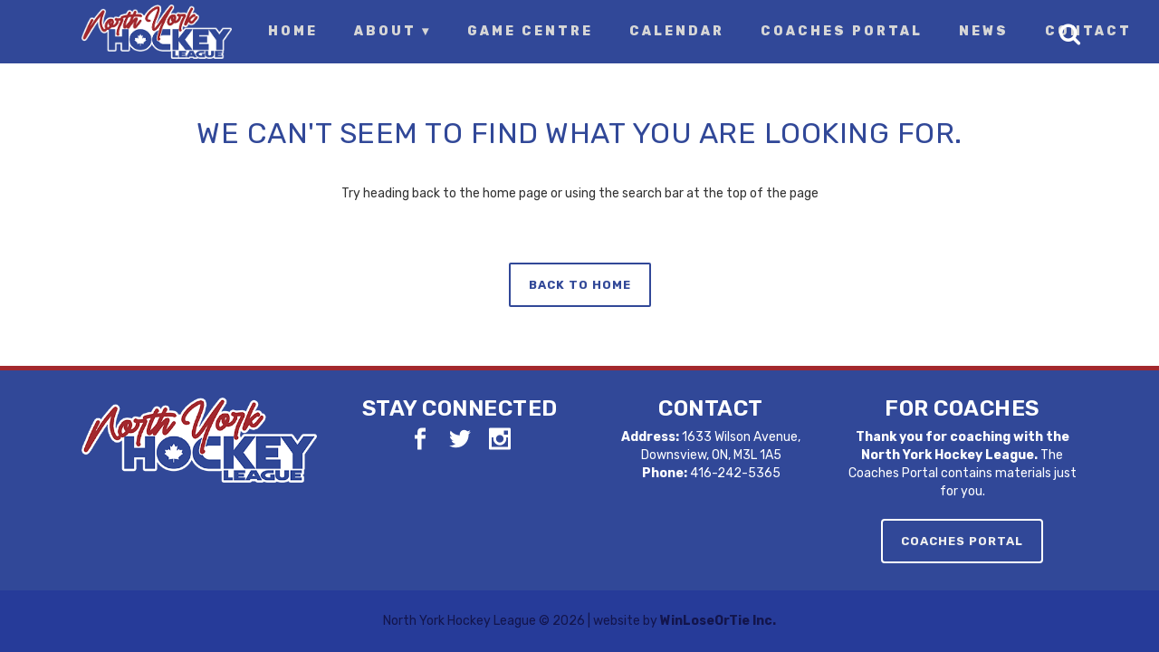

--- FILE ---
content_type: text/html; charset=UTF-8
request_url: https://nyhl.on.ca/key-dates/month/2022-12/
body_size: 17943
content:
<!DOCTYPE html>
<html lang="en-US">
<head>
	<meta charset="UTF-8" />
	
				<meta name="viewport" content="width=device-width,initial-scale=1,user-scalable=no">
		
                            <meta name="description" content="The North York Hockey League is the largest select minor hockey program in the GTA. Bringing community based hockey to the GTA since 1953. ">
            
                            <meta name="keywords" content="North York Hockey League, North York, GTHL, Toronto, Toronto hockey, GTA hockey, minor hockey, youth hockey, select hockey, hockey, house league, NYHL">
                        <link rel="shortcut icon" type="image/x-icon" href="https://nyhl.on.ca/wp-content/uploads/2018/10/NYHLLogo-RB-SQ.png">
            <link rel="apple-touch-icon" href="https://nyhl.on.ca/wp-content/uploads/2018/10/NYHLLogo-RB-SQ.png"/>
        
	<link rel="profile" href="http://gmpg.org/xfn/11" />
	<link rel="pingback" href="https://nyhl.on.ca/xmlrpc.php" />

	<title>Events for December 2022 &#8211; North York Hockey League</title>
<link rel='stylesheet' id='tribe-events-views-v2-bootstrap-datepicker-styles-css' href='https://nyhl.on.ca/wp-content/plugins/the-events-calendar/vendor/bootstrap-datepicker/css/bootstrap-datepicker.standalone.min.css?ver=6.15.14' type='text/css' media='all' />
<link rel='stylesheet' id='tec-variables-skeleton-css' href='https://nyhl.on.ca/wp-content/plugins/the-events-calendar/common/build/css/variables-skeleton.css?ver=6.10.1' type='text/css' media='all' />
<link rel='stylesheet' id='tribe-common-skeleton-style-css' href='https://nyhl.on.ca/wp-content/plugins/the-events-calendar/common/build/css/common-skeleton.css?ver=6.10.1' type='text/css' media='all' />
<link rel='stylesheet' id='tribe-tooltipster-css-css' href='https://nyhl.on.ca/wp-content/plugins/the-events-calendar/common/vendor/tooltipster/tooltipster.bundle.min.css?ver=6.10.1' type='text/css' media='all' />
<link rel='stylesheet' id='tribe-events-views-v2-skeleton-css' href='https://nyhl.on.ca/wp-content/plugins/the-events-calendar/build/css/views-skeleton.css?ver=6.15.14' type='text/css' media='all' />
<link rel='stylesheet' id='tec-variables-full-css' href='https://nyhl.on.ca/wp-content/plugins/the-events-calendar/common/build/css/variables-full.css?ver=6.10.1' type='text/css' media='all' />
<link rel='stylesheet' id='tribe-common-full-style-css' href='https://nyhl.on.ca/wp-content/plugins/the-events-calendar/common/build/css/common-full.css?ver=6.10.1' type='text/css' media='all' />
<link rel='stylesheet' id='tribe-events-views-v2-full-css' href='https://nyhl.on.ca/wp-content/plugins/the-events-calendar/build/css/views-full.css?ver=6.15.14' type='text/css' media='all' />
<link rel='stylesheet' id='tribe-events-views-v2-print-css' href='https://nyhl.on.ca/wp-content/plugins/the-events-calendar/build/css/views-print.css?ver=6.15.14' type='text/css' media='print' />
<meta name='robots' content='max-image-preview:large' />
	<style>img:is([sizes="auto" i], [sizes^="auto," i]) { contain-intrinsic-size: 3000px 1500px }</style>
	<link rel='dns-prefetch' href='//fonts.googleapis.com' />
<link rel="alternate" type="application/rss+xml" title="North York Hockey League &raquo; Feed" href="https://nyhl.on.ca/feed/" />
<link rel="alternate" type="application/rss+xml" title="North York Hockey League &raquo; Comments Feed" href="https://nyhl.on.ca/comments/feed/" />
<link rel="alternate" type="text/calendar" title="North York Hockey League &raquo; iCal Feed" href="https://nyhl.on.ca/key-dates/?ical=1" />
		<!-- This site uses the Google Analytics by MonsterInsights plugin v9.11.1 - Using Analytics tracking - https://www.monsterinsights.com/ -->
							<script src="//www.googletagmanager.com/gtag/js?id=G-286VMEKH2M"  data-cfasync="false" data-wpfc-render="false" type="text/javascript" async></script>
			<script data-cfasync="false" data-wpfc-render="false" type="text/javascript">
				var mi_version = '9.11.1';
				var mi_track_user = true;
				var mi_no_track_reason = '';
								var MonsterInsightsDefaultLocations = {"page_location":"https:\/\/nyhl.on.ca\/key-dates\/month\/2022-12\/"};
								if ( typeof MonsterInsightsPrivacyGuardFilter === 'function' ) {
					var MonsterInsightsLocations = (typeof MonsterInsightsExcludeQuery === 'object') ? MonsterInsightsPrivacyGuardFilter( MonsterInsightsExcludeQuery ) : MonsterInsightsPrivacyGuardFilter( MonsterInsightsDefaultLocations );
				} else {
					var MonsterInsightsLocations = (typeof MonsterInsightsExcludeQuery === 'object') ? MonsterInsightsExcludeQuery : MonsterInsightsDefaultLocations;
				}

								var disableStrs = [
										'ga-disable-G-286VMEKH2M',
									];

				/* Function to detect opted out users */
				function __gtagTrackerIsOptedOut() {
					for (var index = 0; index < disableStrs.length; index++) {
						if (document.cookie.indexOf(disableStrs[index] + '=true') > -1) {
							return true;
						}
					}

					return false;
				}

				/* Disable tracking if the opt-out cookie exists. */
				if (__gtagTrackerIsOptedOut()) {
					for (var index = 0; index < disableStrs.length; index++) {
						window[disableStrs[index]] = true;
					}
				}

				/* Opt-out function */
				function __gtagTrackerOptout() {
					for (var index = 0; index < disableStrs.length; index++) {
						document.cookie = disableStrs[index] + '=true; expires=Thu, 31 Dec 2099 23:59:59 UTC; path=/';
						window[disableStrs[index]] = true;
					}
				}

				if ('undefined' === typeof gaOptout) {
					function gaOptout() {
						__gtagTrackerOptout();
					}
				}
								window.dataLayer = window.dataLayer || [];

				window.MonsterInsightsDualTracker = {
					helpers: {},
					trackers: {},
				};
				if (mi_track_user) {
					function __gtagDataLayer() {
						dataLayer.push(arguments);
					}

					function __gtagTracker(type, name, parameters) {
						if (!parameters) {
							parameters = {};
						}

						if (parameters.send_to) {
							__gtagDataLayer.apply(null, arguments);
							return;
						}

						if (type === 'event') {
														parameters.send_to = monsterinsights_frontend.v4_id;
							var hookName = name;
							if (typeof parameters['event_category'] !== 'undefined') {
								hookName = parameters['event_category'] + ':' + name;
							}

							if (typeof MonsterInsightsDualTracker.trackers[hookName] !== 'undefined') {
								MonsterInsightsDualTracker.trackers[hookName](parameters);
							} else {
								__gtagDataLayer('event', name, parameters);
							}
							
						} else {
							__gtagDataLayer.apply(null, arguments);
						}
					}

					__gtagTracker('js', new Date());
					__gtagTracker('set', {
						'developer_id.dZGIzZG': true,
											});
					if ( MonsterInsightsLocations.page_location ) {
						__gtagTracker('set', MonsterInsightsLocations);
					}
										__gtagTracker('config', 'G-286VMEKH2M', {"forceSSL":"true","link_attribution":"true","page_path":'\/404.html?page=' + document.location.pathname + document.location.search + '&from=' + document.referrer} );
										window.gtag = __gtagTracker;										(function () {
						/* https://developers.google.com/analytics/devguides/collection/analyticsjs/ */
						/* ga and __gaTracker compatibility shim. */
						var noopfn = function () {
							return null;
						};
						var newtracker = function () {
							return new Tracker();
						};
						var Tracker = function () {
							return null;
						};
						var p = Tracker.prototype;
						p.get = noopfn;
						p.set = noopfn;
						p.send = function () {
							var args = Array.prototype.slice.call(arguments);
							args.unshift('send');
							__gaTracker.apply(null, args);
						};
						var __gaTracker = function () {
							var len = arguments.length;
							if (len === 0) {
								return;
							}
							var f = arguments[len - 1];
							if (typeof f !== 'object' || f === null || typeof f.hitCallback !== 'function') {
								if ('send' === arguments[0]) {
									var hitConverted, hitObject = false, action;
									if ('event' === arguments[1]) {
										if ('undefined' !== typeof arguments[3]) {
											hitObject = {
												'eventAction': arguments[3],
												'eventCategory': arguments[2],
												'eventLabel': arguments[4],
												'value': arguments[5] ? arguments[5] : 1,
											}
										}
									}
									if ('pageview' === arguments[1]) {
										if ('undefined' !== typeof arguments[2]) {
											hitObject = {
												'eventAction': 'page_view',
												'page_path': arguments[2],
											}
										}
									}
									if (typeof arguments[2] === 'object') {
										hitObject = arguments[2];
									}
									if (typeof arguments[5] === 'object') {
										Object.assign(hitObject, arguments[5]);
									}
									if ('undefined' !== typeof arguments[1].hitType) {
										hitObject = arguments[1];
										if ('pageview' === hitObject.hitType) {
											hitObject.eventAction = 'page_view';
										}
									}
									if (hitObject) {
										action = 'timing' === arguments[1].hitType ? 'timing_complete' : hitObject.eventAction;
										hitConverted = mapArgs(hitObject);
										__gtagTracker('event', action, hitConverted);
									}
								}
								return;
							}

							function mapArgs(args) {
								var arg, hit = {};
								var gaMap = {
									'eventCategory': 'event_category',
									'eventAction': 'event_action',
									'eventLabel': 'event_label',
									'eventValue': 'event_value',
									'nonInteraction': 'non_interaction',
									'timingCategory': 'event_category',
									'timingVar': 'name',
									'timingValue': 'value',
									'timingLabel': 'event_label',
									'page': 'page_path',
									'location': 'page_location',
									'title': 'page_title',
									'referrer' : 'page_referrer',
								};
								for (arg in args) {
																		if (!(!args.hasOwnProperty(arg) || !gaMap.hasOwnProperty(arg))) {
										hit[gaMap[arg]] = args[arg];
									} else {
										hit[arg] = args[arg];
									}
								}
								return hit;
							}

							try {
								f.hitCallback();
							} catch (ex) {
							}
						};
						__gaTracker.create = newtracker;
						__gaTracker.getByName = newtracker;
						__gaTracker.getAll = function () {
							return [];
						};
						__gaTracker.remove = noopfn;
						__gaTracker.loaded = true;
						window['__gaTracker'] = __gaTracker;
					})();
									} else {
										console.log("");
					(function () {
						function __gtagTracker() {
							return null;
						}

						window['__gtagTracker'] = __gtagTracker;
						window['gtag'] = __gtagTracker;
					})();
									}
			</script>
							<!-- / Google Analytics by MonsterInsights -->
		<script type="text/javascript">
/* <![CDATA[ */
window._wpemojiSettings = {"baseUrl":"https:\/\/s.w.org\/images\/core\/emoji\/16.0.1\/72x72\/","ext":".png","svgUrl":"https:\/\/s.w.org\/images\/core\/emoji\/16.0.1\/svg\/","svgExt":".svg","source":{"concatemoji":"https:\/\/nyhl.on.ca\/wp-includes\/js\/wp-emoji-release.min.js?ver=c8243c24f362718146f3fe4bcc281a4b"}};
/*! This file is auto-generated */
!function(s,n){var o,i,e;function c(e){try{var t={supportTests:e,timestamp:(new Date).valueOf()};sessionStorage.setItem(o,JSON.stringify(t))}catch(e){}}function p(e,t,n){e.clearRect(0,0,e.canvas.width,e.canvas.height),e.fillText(t,0,0);var t=new Uint32Array(e.getImageData(0,0,e.canvas.width,e.canvas.height).data),a=(e.clearRect(0,0,e.canvas.width,e.canvas.height),e.fillText(n,0,0),new Uint32Array(e.getImageData(0,0,e.canvas.width,e.canvas.height).data));return t.every(function(e,t){return e===a[t]})}function u(e,t){e.clearRect(0,0,e.canvas.width,e.canvas.height),e.fillText(t,0,0);for(var n=e.getImageData(16,16,1,1),a=0;a<n.data.length;a++)if(0!==n.data[a])return!1;return!0}function f(e,t,n,a){switch(t){case"flag":return n(e,"\ud83c\udff3\ufe0f\u200d\u26a7\ufe0f","\ud83c\udff3\ufe0f\u200b\u26a7\ufe0f")?!1:!n(e,"\ud83c\udde8\ud83c\uddf6","\ud83c\udde8\u200b\ud83c\uddf6")&&!n(e,"\ud83c\udff4\udb40\udc67\udb40\udc62\udb40\udc65\udb40\udc6e\udb40\udc67\udb40\udc7f","\ud83c\udff4\u200b\udb40\udc67\u200b\udb40\udc62\u200b\udb40\udc65\u200b\udb40\udc6e\u200b\udb40\udc67\u200b\udb40\udc7f");case"emoji":return!a(e,"\ud83e\udedf")}return!1}function g(e,t,n,a){var r="undefined"!=typeof WorkerGlobalScope&&self instanceof WorkerGlobalScope?new OffscreenCanvas(300,150):s.createElement("canvas"),o=r.getContext("2d",{willReadFrequently:!0}),i=(o.textBaseline="top",o.font="600 32px Arial",{});return e.forEach(function(e){i[e]=t(o,e,n,a)}),i}function t(e){var t=s.createElement("script");t.src=e,t.defer=!0,s.head.appendChild(t)}"undefined"!=typeof Promise&&(o="wpEmojiSettingsSupports",i=["flag","emoji"],n.supports={everything:!0,everythingExceptFlag:!0},e=new Promise(function(e){s.addEventListener("DOMContentLoaded",e,{once:!0})}),new Promise(function(t){var n=function(){try{var e=JSON.parse(sessionStorage.getItem(o));if("object"==typeof e&&"number"==typeof e.timestamp&&(new Date).valueOf()<e.timestamp+604800&&"object"==typeof e.supportTests)return e.supportTests}catch(e){}return null}();if(!n){if("undefined"!=typeof Worker&&"undefined"!=typeof OffscreenCanvas&&"undefined"!=typeof URL&&URL.createObjectURL&&"undefined"!=typeof Blob)try{var e="postMessage("+g.toString()+"("+[JSON.stringify(i),f.toString(),p.toString(),u.toString()].join(",")+"));",a=new Blob([e],{type:"text/javascript"}),r=new Worker(URL.createObjectURL(a),{name:"wpTestEmojiSupports"});return void(r.onmessage=function(e){c(n=e.data),r.terminate(),t(n)})}catch(e){}c(n=g(i,f,p,u))}t(n)}).then(function(e){for(var t in e)n.supports[t]=e[t],n.supports.everything=n.supports.everything&&n.supports[t],"flag"!==t&&(n.supports.everythingExceptFlag=n.supports.everythingExceptFlag&&n.supports[t]);n.supports.everythingExceptFlag=n.supports.everythingExceptFlag&&!n.supports.flag,n.DOMReady=!1,n.readyCallback=function(){n.DOMReady=!0}}).then(function(){return e}).then(function(){var e;n.supports.everything||(n.readyCallback(),(e=n.source||{}).concatemoji?t(e.concatemoji):e.wpemoji&&e.twemoji&&(t(e.twemoji),t(e.wpemoji)))}))}((window,document),window._wpemojiSettings);
/* ]]> */
</script>
<style id='wp-emoji-styles-inline-css' type='text/css'>

	img.wp-smiley, img.emoji {
		display: inline !important;
		border: none !important;
		box-shadow: none !important;
		height: 1em !important;
		width: 1em !important;
		margin: 0 0.07em !important;
		vertical-align: -0.1em !important;
		background: none !important;
		padding: 0 !important;
	}
</style>
<link rel='stylesheet' id='wp-block-library-css' href='https://nyhl.on.ca/wp-includes/css/dist/block-library/style.min.css?ver=c8243c24f362718146f3fe4bcc281a4b' type='text/css' media='all' />
<style id='classic-theme-styles-inline-css' type='text/css'>
/*! This file is auto-generated */
.wp-block-button__link{color:#fff;background-color:#32373c;border-radius:9999px;box-shadow:none;text-decoration:none;padding:calc(.667em + 2px) calc(1.333em + 2px);font-size:1.125em}.wp-block-file__button{background:#32373c;color:#fff;text-decoration:none}
</style>
<style id='global-styles-inline-css' type='text/css'>
:root{--wp--preset--aspect-ratio--square: 1;--wp--preset--aspect-ratio--4-3: 4/3;--wp--preset--aspect-ratio--3-4: 3/4;--wp--preset--aspect-ratio--3-2: 3/2;--wp--preset--aspect-ratio--2-3: 2/3;--wp--preset--aspect-ratio--16-9: 16/9;--wp--preset--aspect-ratio--9-16: 9/16;--wp--preset--color--black: #000000;--wp--preset--color--cyan-bluish-gray: #abb8c3;--wp--preset--color--white: #ffffff;--wp--preset--color--pale-pink: #f78da7;--wp--preset--color--vivid-red: #cf2e2e;--wp--preset--color--luminous-vivid-orange: #ff6900;--wp--preset--color--luminous-vivid-amber: #fcb900;--wp--preset--color--light-green-cyan: #7bdcb5;--wp--preset--color--vivid-green-cyan: #00d084;--wp--preset--color--pale-cyan-blue: #8ed1fc;--wp--preset--color--vivid-cyan-blue: #0693e3;--wp--preset--color--vivid-purple: #9b51e0;--wp--preset--gradient--vivid-cyan-blue-to-vivid-purple: linear-gradient(135deg,rgba(6,147,227,1) 0%,rgb(155,81,224) 100%);--wp--preset--gradient--light-green-cyan-to-vivid-green-cyan: linear-gradient(135deg,rgb(122,220,180) 0%,rgb(0,208,130) 100%);--wp--preset--gradient--luminous-vivid-amber-to-luminous-vivid-orange: linear-gradient(135deg,rgba(252,185,0,1) 0%,rgba(255,105,0,1) 100%);--wp--preset--gradient--luminous-vivid-orange-to-vivid-red: linear-gradient(135deg,rgba(255,105,0,1) 0%,rgb(207,46,46) 100%);--wp--preset--gradient--very-light-gray-to-cyan-bluish-gray: linear-gradient(135deg,rgb(238,238,238) 0%,rgb(169,184,195) 100%);--wp--preset--gradient--cool-to-warm-spectrum: linear-gradient(135deg,rgb(74,234,220) 0%,rgb(151,120,209) 20%,rgb(207,42,186) 40%,rgb(238,44,130) 60%,rgb(251,105,98) 80%,rgb(254,248,76) 100%);--wp--preset--gradient--blush-light-purple: linear-gradient(135deg,rgb(255,206,236) 0%,rgb(152,150,240) 100%);--wp--preset--gradient--blush-bordeaux: linear-gradient(135deg,rgb(254,205,165) 0%,rgb(254,45,45) 50%,rgb(107,0,62) 100%);--wp--preset--gradient--luminous-dusk: linear-gradient(135deg,rgb(255,203,112) 0%,rgb(199,81,192) 50%,rgb(65,88,208) 100%);--wp--preset--gradient--pale-ocean: linear-gradient(135deg,rgb(255,245,203) 0%,rgb(182,227,212) 50%,rgb(51,167,181) 100%);--wp--preset--gradient--electric-grass: linear-gradient(135deg,rgb(202,248,128) 0%,rgb(113,206,126) 100%);--wp--preset--gradient--midnight: linear-gradient(135deg,rgb(2,3,129) 0%,rgb(40,116,252) 100%);--wp--preset--font-size--small: 13px;--wp--preset--font-size--medium: 20px;--wp--preset--font-size--large: 36px;--wp--preset--font-size--x-large: 42px;--wp--preset--spacing--20: 0.44rem;--wp--preset--spacing--30: 0.67rem;--wp--preset--spacing--40: 1rem;--wp--preset--spacing--50: 1.5rem;--wp--preset--spacing--60: 2.25rem;--wp--preset--spacing--70: 3.38rem;--wp--preset--spacing--80: 5.06rem;--wp--preset--shadow--natural: 6px 6px 9px rgba(0, 0, 0, 0.2);--wp--preset--shadow--deep: 12px 12px 50px rgba(0, 0, 0, 0.4);--wp--preset--shadow--sharp: 6px 6px 0px rgba(0, 0, 0, 0.2);--wp--preset--shadow--outlined: 6px 6px 0px -3px rgba(255, 255, 255, 1), 6px 6px rgba(0, 0, 0, 1);--wp--preset--shadow--crisp: 6px 6px 0px rgba(0, 0, 0, 1);}:where(.is-layout-flex){gap: 0.5em;}:where(.is-layout-grid){gap: 0.5em;}body .is-layout-flex{display: flex;}.is-layout-flex{flex-wrap: wrap;align-items: center;}.is-layout-flex > :is(*, div){margin: 0;}body .is-layout-grid{display: grid;}.is-layout-grid > :is(*, div){margin: 0;}:where(.wp-block-columns.is-layout-flex){gap: 2em;}:where(.wp-block-columns.is-layout-grid){gap: 2em;}:where(.wp-block-post-template.is-layout-flex){gap: 1.25em;}:where(.wp-block-post-template.is-layout-grid){gap: 1.25em;}.has-black-color{color: var(--wp--preset--color--black) !important;}.has-cyan-bluish-gray-color{color: var(--wp--preset--color--cyan-bluish-gray) !important;}.has-white-color{color: var(--wp--preset--color--white) !important;}.has-pale-pink-color{color: var(--wp--preset--color--pale-pink) !important;}.has-vivid-red-color{color: var(--wp--preset--color--vivid-red) !important;}.has-luminous-vivid-orange-color{color: var(--wp--preset--color--luminous-vivid-orange) !important;}.has-luminous-vivid-amber-color{color: var(--wp--preset--color--luminous-vivid-amber) !important;}.has-light-green-cyan-color{color: var(--wp--preset--color--light-green-cyan) !important;}.has-vivid-green-cyan-color{color: var(--wp--preset--color--vivid-green-cyan) !important;}.has-pale-cyan-blue-color{color: var(--wp--preset--color--pale-cyan-blue) !important;}.has-vivid-cyan-blue-color{color: var(--wp--preset--color--vivid-cyan-blue) !important;}.has-vivid-purple-color{color: var(--wp--preset--color--vivid-purple) !important;}.has-black-background-color{background-color: var(--wp--preset--color--black) !important;}.has-cyan-bluish-gray-background-color{background-color: var(--wp--preset--color--cyan-bluish-gray) !important;}.has-white-background-color{background-color: var(--wp--preset--color--white) !important;}.has-pale-pink-background-color{background-color: var(--wp--preset--color--pale-pink) !important;}.has-vivid-red-background-color{background-color: var(--wp--preset--color--vivid-red) !important;}.has-luminous-vivid-orange-background-color{background-color: var(--wp--preset--color--luminous-vivid-orange) !important;}.has-luminous-vivid-amber-background-color{background-color: var(--wp--preset--color--luminous-vivid-amber) !important;}.has-light-green-cyan-background-color{background-color: var(--wp--preset--color--light-green-cyan) !important;}.has-vivid-green-cyan-background-color{background-color: var(--wp--preset--color--vivid-green-cyan) !important;}.has-pale-cyan-blue-background-color{background-color: var(--wp--preset--color--pale-cyan-blue) !important;}.has-vivid-cyan-blue-background-color{background-color: var(--wp--preset--color--vivid-cyan-blue) !important;}.has-vivid-purple-background-color{background-color: var(--wp--preset--color--vivid-purple) !important;}.has-black-border-color{border-color: var(--wp--preset--color--black) !important;}.has-cyan-bluish-gray-border-color{border-color: var(--wp--preset--color--cyan-bluish-gray) !important;}.has-white-border-color{border-color: var(--wp--preset--color--white) !important;}.has-pale-pink-border-color{border-color: var(--wp--preset--color--pale-pink) !important;}.has-vivid-red-border-color{border-color: var(--wp--preset--color--vivid-red) !important;}.has-luminous-vivid-orange-border-color{border-color: var(--wp--preset--color--luminous-vivid-orange) !important;}.has-luminous-vivid-amber-border-color{border-color: var(--wp--preset--color--luminous-vivid-amber) !important;}.has-light-green-cyan-border-color{border-color: var(--wp--preset--color--light-green-cyan) !important;}.has-vivid-green-cyan-border-color{border-color: var(--wp--preset--color--vivid-green-cyan) !important;}.has-pale-cyan-blue-border-color{border-color: var(--wp--preset--color--pale-cyan-blue) !important;}.has-vivid-cyan-blue-border-color{border-color: var(--wp--preset--color--vivid-cyan-blue) !important;}.has-vivid-purple-border-color{border-color: var(--wp--preset--color--vivid-purple) !important;}.has-vivid-cyan-blue-to-vivid-purple-gradient-background{background: var(--wp--preset--gradient--vivid-cyan-blue-to-vivid-purple) !important;}.has-light-green-cyan-to-vivid-green-cyan-gradient-background{background: var(--wp--preset--gradient--light-green-cyan-to-vivid-green-cyan) !important;}.has-luminous-vivid-amber-to-luminous-vivid-orange-gradient-background{background: var(--wp--preset--gradient--luminous-vivid-amber-to-luminous-vivid-orange) !important;}.has-luminous-vivid-orange-to-vivid-red-gradient-background{background: var(--wp--preset--gradient--luminous-vivid-orange-to-vivid-red) !important;}.has-very-light-gray-to-cyan-bluish-gray-gradient-background{background: var(--wp--preset--gradient--very-light-gray-to-cyan-bluish-gray) !important;}.has-cool-to-warm-spectrum-gradient-background{background: var(--wp--preset--gradient--cool-to-warm-spectrum) !important;}.has-blush-light-purple-gradient-background{background: var(--wp--preset--gradient--blush-light-purple) !important;}.has-blush-bordeaux-gradient-background{background: var(--wp--preset--gradient--blush-bordeaux) !important;}.has-luminous-dusk-gradient-background{background: var(--wp--preset--gradient--luminous-dusk) !important;}.has-pale-ocean-gradient-background{background: var(--wp--preset--gradient--pale-ocean) !important;}.has-electric-grass-gradient-background{background: var(--wp--preset--gradient--electric-grass) !important;}.has-midnight-gradient-background{background: var(--wp--preset--gradient--midnight) !important;}.has-small-font-size{font-size: var(--wp--preset--font-size--small) !important;}.has-medium-font-size{font-size: var(--wp--preset--font-size--medium) !important;}.has-large-font-size{font-size: var(--wp--preset--font-size--large) !important;}.has-x-large-font-size{font-size: var(--wp--preset--font-size--x-large) !important;}
:where(.wp-block-post-template.is-layout-flex){gap: 1.25em;}:where(.wp-block-post-template.is-layout-grid){gap: 1.25em;}
:where(.wp-block-columns.is-layout-flex){gap: 2em;}:where(.wp-block-columns.is-layout-grid){gap: 2em;}
:root :where(.wp-block-pullquote){font-size: 1.5em;line-height: 1.6;}
</style>
<link rel='stylesheet' id='inf-font-awesome-css' href='https://nyhl.on.ca/wp-content/plugins/post-slider-and-carousel/assets/css/font-awesome.min.css?ver=3.5.4' type='text/css' media='all' />
<link rel='stylesheet' id='owl-carousel-css' href='https://nyhl.on.ca/wp-content/plugins/post-slider-and-carousel/assets/css/owl.carousel.min.css?ver=3.5.4' type='text/css' media='all' />
<link rel='stylesheet' id='psacp-public-style-css' href='https://nyhl.on.ca/wp-content/plugins/post-slider-and-carousel/assets/css/psacp-public.min.css?ver=3.5.4' type='text/css' media='all' />
<link rel='stylesheet' id='contact-form-7-css' href='https://nyhl.on.ca/wp-content/plugins/contact-form-7/includes/css/styles.css?ver=6.1.4' type='text/css' media='all' />
<link rel='stylesheet' id='email-subscribers-css' href='https://nyhl.on.ca/wp-content/plugins/email-subscribers/lite/public/css/email-subscribers-public.css?ver=5.9.14' type='text/css' media='all' />
<link rel='stylesheet' id='simple-locator-css' href='https://nyhl.on.ca/wp-content/plugins/simple-locator//assets/css/simple-locator.css' type='text/css' media='all' />
<link rel='stylesheet' id='wpsl-styles-css' href='https://nyhl.on.ca/wp-content/plugins/wp-store-locator/css/styles.min.css?ver=2.2.261' type='text/css' media='all' />
<link rel='stylesheet' id='mediaelement-css' href='https://nyhl.on.ca/wp-includes/js/mediaelement/mediaelementplayer-legacy.min.css?ver=4.2.17' type='text/css' media='all' />
<link rel='stylesheet' id='wp-mediaelement-css' href='https://nyhl.on.ca/wp-includes/js/mediaelement/wp-mediaelement.min.css?ver=c8243c24f362718146f3fe4bcc281a4b' type='text/css' media='all' />
<link rel='stylesheet' id='bridge-default-style-css' href='https://nyhl.on.ca/wp-content/themes/bridge/style.css?ver=c8243c24f362718146f3fe4bcc281a4b' type='text/css' media='all' />
<link rel='stylesheet' id='bridge-qode-font_awesome-css' href='https://nyhl.on.ca/wp-content/themes/bridge/css/font-awesome/css/font-awesome.min.css?ver=c8243c24f362718146f3fe4bcc281a4b' type='text/css' media='all' />
<link rel='stylesheet' id='bridge-qode-font_elegant-css' href='https://nyhl.on.ca/wp-content/themes/bridge/css/elegant-icons/style.min.css?ver=c8243c24f362718146f3fe4bcc281a4b' type='text/css' media='all' />
<link rel='stylesheet' id='bridge-qode-linea_icons-css' href='https://nyhl.on.ca/wp-content/themes/bridge/css/linea-icons/style.css?ver=c8243c24f362718146f3fe4bcc281a4b' type='text/css' media='all' />
<link rel='stylesheet' id='bridge-qode-dripicons-css' href='https://nyhl.on.ca/wp-content/themes/bridge/css/dripicons/dripicons.css?ver=c8243c24f362718146f3fe4bcc281a4b' type='text/css' media='all' />
<link rel='stylesheet' id='bridge-qode-kiko-css' href='https://nyhl.on.ca/wp-content/themes/bridge/css/kiko/kiko-all.css?ver=c8243c24f362718146f3fe4bcc281a4b' type='text/css' media='all' />
<link rel='stylesheet' id='bridge-qode-font_awesome_5-css' href='https://nyhl.on.ca/wp-content/themes/bridge/css/font-awesome-5/css/font-awesome-5.min.css?ver=c8243c24f362718146f3fe4bcc281a4b' type='text/css' media='all' />
<link rel='stylesheet' id='bridge-stylesheet-css' href='https://nyhl.on.ca/wp-content/themes/bridge/css/stylesheet.min.css?ver=c8243c24f362718146f3fe4bcc281a4b' type='text/css' media='all' />
<style id='bridge-stylesheet-inline-css' type='text/css'>
   .error404.disabled_footer_top .footer_top_holder, .error404.disabled_footer_bottom .footer_bottom_holder { display: none;}


</style>
<link rel='stylesheet' id='bridge-print-css' href='https://nyhl.on.ca/wp-content/themes/bridge/css/print.css?ver=c8243c24f362718146f3fe4bcc281a4b' type='text/css' media='all' />
<link rel='stylesheet' id='bridge-style-dynamic-css' href='https://nyhl.on.ca/wp-content/themes/bridge/css/style_dynamic_callback.php?ver=c8243c24f362718146f3fe4bcc281a4b' type='text/css' media='all' />
<link rel='stylesheet' id='bridge-responsive-css' href='https://nyhl.on.ca/wp-content/themes/bridge/css/responsive.min.css?ver=c8243c24f362718146f3fe4bcc281a4b' type='text/css' media='all' />
<link rel='stylesheet' id='bridge-style-dynamic-responsive-css' href='https://nyhl.on.ca/wp-content/themes/bridge/css/style_dynamic_responsive_callback.php?ver=c8243c24f362718146f3fe4bcc281a4b' type='text/css' media='all' />
<style id='bridge-style-dynamic-responsive-inline-css' type='text/css'>
ul, ol {
   margin-bottom: 20px;
   padding-left: 16px; 
}
ul li, ol li {
   padding-left: 10px;
}

ol li ol {
       list-style-type: lower-alpha;
}
aside .widget h5 {
     margin:0;
}
aside .widget li {
     margin:0;
}

#ffwd_container1_0 #ffwd_container2_0 .ffwd_blog_style_object_info_container_0{
   text-align:left !important;
   color: #9b9b9b !important;
}
html { margin-top: 0 !important; }

h1, h2, h4, h5, h6, p {
   padding-bottom:15px;
}

.q_slider .qbutton.green {
    background-color: transparent;
}
.q_slider .qbutton.green:hover {
    background-color: transparent;
}
.animated {
    opacity: 1;
}
nav.main_menu.left {margin-left:20px;}

.footer_top h5{
   display:none;
}
.sticky_mobile .drop_down .second .inner {
   margin-top: 20px !important;
   padding: 30px 0 0;
}


/*MENU 2022*/

li.narrow .second .inner ul {padding: 10px 0;}


/* POP-UP*/
.sgpb-theme-1-content {
   border-bottom: none !important;
   box-shadow: rgba(0, 0, 0, 0.6) 1px 1px 7px 3px !important;
}
#sgpb-popup-dialog-main-div {
   text-align:center;
}
#sgpb-popup-dialog-main-div h1 {
   color:#fff;
   font-size:60px;
   padding-top: 40px;
}
#sgpb-popup-dialog-main-div h2 {
   color:#a3282d;
   font-size:30px;
   line-height: 30px;
   padding: 20px 0 40px;
}
.sgpb-main-html-content-wrapper p (
   color: #fff;
   font-weight: bold;
}
.sgpb-theme-1-content
   border-bottom-width: 0px !important;
}

/*SINGLE POST*/
.single-post .blog_single p {
margin-bottom:0;
}
.blog_holder article .post_text h5 {
margin-bottom: 0;
}

/*SIDEBAR*/
#media_image-2 {
   text-align: center;
}
.container aside {
   background-color: #f8f8f8;
   padding: 20px;
   margin-bottom:10px;
   text-align: center;
}
aside.sidebar .widget li {
   padding: 0 !important;
}
aside .widget li:last-child {
   margin-bottom: 1.25rem;
}
aside .widget h5 {
   font-size:16px;
   margin-bottom:0;
}
h4.tribe-event-title {
   margin: 0 !important;
   padding: 5px !important;
   border: 0 !important;
   line-height: 18px !important;
}
h4.tribe-event-title a {
   font-size: 14px;
   line-height: 14px;
}

/* HEADER */
#header_tournaments a:hover {
   color: #a3282d;
}
#header_tournaments a{
   text-decoration: none;
}
header.transparent .drop_down .second:not(.right) {
   margin-top: 20px !important;
   left: 50% !important;
   transform: translateX(-50%) !important;
}
.drop_down .narrow .second .inner ul li {
   width: auto;
   text-align: center;
   min-width: 140px;
   border: none;
   background-color: transparent;
}
.drop_down .narrow .second .inner ul li span:first-of-type {
   position: relative;
}
.drop_down .narrow .second .inner ul li span:first-of-type:after {
   content: "";   
   width: 17px;
   height: 2px;
   position: absolute;
   bottom: -50%;
   left: 50%;
   transform: translateX(-50%);
   opacity: 0;
   transition: opacity .3s ease;
   background-color: #a3282d !important;
}
.drop_down .second .inner ul li:hover span:first-of-type:after  {
   opacity: 1;
} 
.drop_down .second ul li {
    border-bottom-width: 2px;
}
header.fixed_hiding.scrolled .holeder_for_hidden_menu .drop_down .second:not(.right) {
   margin-top: 10px;
   background-color: rgba(255, 255, 255, 1);
}

/*SIDEBAR CATEGORY LIST SPACING*/
aside .widget.posts_holder li {
   padding:0;
}

/*HOME SPONSOR SLIDER*/
.flex-direction-nav a i, body a.pp_next::after, body a.pp_previous::after, body div.pp_default a.pp_next::after, body div.pp_default a.pp_previous::after {
   color:#cccccc;
}

/*ACCORDION*/
.q_accordion_holder.accordion .ui-accordion-header .accordion_mark {
   border:none;
}
.q_accordion_holder.accordion.without_icon .ui-accordion-header span.tab-title {
   padding: 0 0 9px 45px;
}
.q_accordion_holder.accordion div.accordion_content {
   padding: 0 0 0 10px;
}
.q_accordion_holder.accordion h5.ui-accordion-header {
   font-size: 12px;
   line-height: 26px;
}
.q_accordion_holder.accordion .ui-accordion-header.ui-state-active .accordion_mark{
   background-color: #314898;
}
.q_accordion_holder.accordion .ui-accordion-header .accordion_mark_icon, .q_accordion_holder.with_icon .accordion_icon_mark {
   position: relative;
   background-image: none;
}
.q_accordion_holder.accordion .ui-accordion-header .accordion_mark_icon::after {
   content: '\2b';
   position: absolute;
   left: 50%;
   top: 50%;
   transform: translate(-50%,-50%);   
   font-weight: bold;
   font-size: 18px;
   font-style: normal;
   color: #a3282d;    
}
.q_accordion_holder.accordion .ui-accordion-header.ui-state-active .accordion_mark_icon::after {
   content: '\2212';
   position: absolute;
   left: 50%;
   top: 50%;
   transform: translate(-50%,-50%);   
   font-weight: bold;
   font-size: 18px;
   font-style: normal;
   color: #a3282d; 
}

/* EVENTS */
#tribe-events-content .tribe-events-calendar div[id*="tribe-events-event-"] h3.tribe-events-month-event-title{
   line-height: 18px !important;
}
#tribe-events-content .tribe-events-category-tournaments > .tribe-events-tooltip h3 {
   margin: 0;
   padding: 10px;
   padding-left: 10px ! important;
   padding-bottom: 10px !important;
   line-height: 24px;
}
.tribe-events-tooltip .tribe-events-event-body {
    padding: 10px 10px 10px;
}
.single-tribe_events .tribe-events-single-event-title {
   color: #a3282d;
}
.tribe-events-single .tribe-events-button {
   background-color: #a2a2a2;
}
h3.tribe-events-month-event-title {
   line-height:18px !important;
}
.tribe-common .tribe-common-c-btn-border {
   color:#314898 !important;
   border-color:#314898 !important;
} 
.tribe-common-c-btn-border.tribe-events-c-subscribe-dropdown__button:hover {
   color:#fff;
   background-color:#314898;
}
.tribe-events .tribe-events-c-search__button {color:purple !important;}

/* NEWS */
.filter_holder ul {
   display: flex;
   flex-wrap: wrap;
   justify-content: center;
}
.filter_holder ul li span {
   padding: 0 12px;
}
.page-id-212 .content > .content_inner > .container > .container_inner {padding-bottom:50px !important;}

/* SEARCH */
.search .title_subtitle_holder {
   padding-bottom: 100px;
}
.search .title_subtitle_holder_inner h1 {
   margin: 0;
}

/*RESPONSIVE EXTERNAL VIDEO*/
.video-container {
    position: relative;
    padding-bottom: 56.25%;
    padding-top: 25px;
    height: 0;
}
.video-container iframe {
    position: absolute;
    top: 0;
    left: 0;
    width: 100%;
    height: 100%;
}

/*FROM DEMO THEME*/

.cf7_custom_style_1 input.wpcf7-form-control.wpcf7-text{
text-align:center;
}

div.wpcf7 img.ajax-loader {
display: block;
margin: 0 auto;
}

.q_icon_with_title.tiny .icon_text_holder {
    padding: 0 22px 0 30px;
}

@media only screen and (max-width: 1024px) {
   header.fixed_hiding.centered_logo .header_inner_left {
      margin: 14px 0;
   }
   header.fixed_hiding .q_logo {
      max-height: 120px;
   }
   header.fixed_hiding .q_logo img {
      max-height: 120px !important;
   }
   nav.main_menu > ul > li > a {
      font-size: 14px;
   }
}

header.fixed_hiding.centered_logo .side_menu_button {
    height: 60px;
}

header:not(.with_hover_bg_color) nav.main_menu > ul > li:hover > a{
    opacity: 1;
}

.carousel-inner h2.with_title_border span{
    padding: 0.3em 0.5em;
}

.q_dropcap{
margin: 0px 18px 0px 0px;
}
@media only screen and (max-width: 1000px){
.title.title_size_large h1 span {
font-size: 40px;
display: block;
}

.title.title_size_large h1 {
line-height: 1.5em!important;
letter-spacing: 10px;
}

.subtitle {
font-size: 22px;
line-height: 1.6em;
}

.title.title_size_medium h1 {
font-size: 35px;
line-height: 1.2em!important;
letter-spacing: 7px;
}

@media only screen and (max-width: 768px){
.title.title_size_large h1 span {
font-size: 35px;
}

.title.title_size_large h1 {
letter-spacing: 7px;
line-height: 0.7em;
}

.title.title_size_medium h1 {
font-size: 22px;
line-height: 1.2em!important;
letter-spacing: 5px;
}

.carousel-inner .slider_content .text .qbutton {
margin: 10px 9px 0px 0;
padding: 6px 34px;
}

.search .title_subtitle_holder {
   padding-bottom: 0;
}
.footer_top .three_columns>.column2>.column_inner {
padding: 0;
}

.footer_top .three_columns>.column2>.column_inner > div {
margin: 0;
}

.blog_holder article .post_text .post_text_inner {
    padding: 35px 36px 41px;
}

.blog_holder article .post_more .qbutton.small {
    height: 45px;
    line-height: 45px;
    padding-left: 20px;
    padding-right: 20px;
    font-size: 13px;
}
/*LISTINGS*/
.acadp *l {
   margin-bottom: 50px;

.breadcrumb {
   position: relative !important;
}
</style>
<link rel='stylesheet' id='js_composer_front-css' href='https://nyhl.on.ca/wp-content/plugins/js_composer/assets/css/js_composer.min.css?ver=8.6.1' type='text/css' media='all' />
<link rel='stylesheet' id='bridge-style-handle-google-fonts-css' href='https://fonts.googleapis.com/css?family=Raleway%3A100%2C200%2C300%2C400%2C500%2C600%2C700%2C800%2C900%2C100italic%2C300italic%2C400italic%2C700italic%7CRaleway%3A100%2C200%2C300%2C400%2C500%2C600%2C700%2C800%2C900%2C100italic%2C300italic%2C400italic%2C700italic%7CRubik%3A100%2C200%2C300%2C400%2C500%2C600%2C700%2C800%2C900%2C100italic%2C300italic%2C400italic%2C700italic&#038;subset=latin%2Clatin-ext&#038;ver=1.0.0' type='text/css' media='all' />
<link rel='stylesheet' id='bridge-core-dashboard-style-css' href='https://nyhl.on.ca/wp-content/plugins/bridge-core/modules/core-dashboard/assets/css/core-dashboard.min.css?ver=c8243c24f362718146f3fe4bcc281a4b' type='text/css' media='all' />
<script type="text/javascript" src="https://nyhl.on.ca/wp-includes/js/jquery/jquery.min.js?ver=3.7.1" id="jquery-core-js"></script>
<script type="text/javascript" src="https://nyhl.on.ca/wp-includes/js/jquery/jquery-migrate.min.js?ver=3.4.1" id="jquery-migrate-js"></script>
<script type="text/javascript" src="https://nyhl.on.ca/wp-content/plugins/the-events-calendar/common/build/js/tribe-common.js?ver=9c44e11f3503a33e9540" id="tribe-common-js"></script>
<script type="text/javascript" src="https://nyhl.on.ca/wp-content/plugins/the-events-calendar/build/js/views/breakpoints.js?ver=4208de2df2852e0b91ec" id="tribe-events-views-v2-breakpoints-js"></script>
<script type="text/javascript" src="https://nyhl.on.ca/wp-content/plugins/google-analytics-for-wordpress/assets/js/frontend-gtag.min.js?ver=9.11.1" id="monsterinsights-frontend-script-js" async="async" data-wp-strategy="async"></script>
<script data-cfasync="false" data-wpfc-render="false" type="text/javascript" id='monsterinsights-frontend-script-js-extra'>/* <![CDATA[ */
var monsterinsights_frontend = {"js_events_tracking":"true","download_extensions":"doc,pdf,ppt,zip,xls,docx,pptx,xlsx","inbound_paths":"[{\"path\":\"\\\/go\\\/\",\"label\":\"affiliate\"},{\"path\":\"\\\/recommend\\\/\",\"label\":\"affiliate\"}]","home_url":"https:\/\/nyhl.on.ca","hash_tracking":"false","v4_id":"G-286VMEKH2M"};/* ]]> */
</script>
<script type="text/javascript" src="//nyhl.on.ca/wp-content/plugins/revslider/sr6/assets/js/rbtools.min.js?ver=6.7.29" async id="tp-tools-js"></script>
<script type="text/javascript" src="//nyhl.on.ca/wp-content/plugins/revslider/sr6/assets/js/rs6.min.js?ver=6.7.35" async id="revmin-js"></script>
<script></script><link rel="https://api.w.org/" href="https://nyhl.on.ca/wp-json/" /><link rel="EditURI" type="application/rsd+xml" title="RSD" href="https://nyhl.on.ca/xmlrpc.php?rsd" />

<script src='https://www.google.com/recaptcha/api.js'></script><!-- This site is embedding videos using the Videojs HTML5 Player plugin v1.1.13 - http://wphowto.net/videojs-html5-player-for-wordpress-757 --><meta name="tec-api-version" content="v1"><meta name="tec-api-origin" content="https://nyhl.on.ca"><link rel="alternate" href="https://nyhl.on.ca/wp-json/tribe/events/v1/" /><!-- Analytics by WP Statistics - https://wp-statistics.com -->
<meta name="generator" content="Powered by WPBakery Page Builder - drag and drop page builder for WordPress."/>
<meta name="generator" content="Powered by Slider Revolution 6.7.35 - responsive, Mobile-Friendly Slider Plugin for WordPress with comfortable drag and drop interface." />
<script>function setREVStartSize(e){
			//window.requestAnimationFrame(function() {
				window.RSIW = window.RSIW===undefined ? window.innerWidth : window.RSIW;
				window.RSIH = window.RSIH===undefined ? window.innerHeight : window.RSIH;
				try {
					var pw = document.getElementById(e.c).parentNode.offsetWidth,
						newh;
					pw = pw===0 || isNaN(pw) || (e.l=="fullwidth" || e.layout=="fullwidth") ? window.RSIW : pw;
					e.tabw = e.tabw===undefined ? 0 : parseInt(e.tabw);
					e.thumbw = e.thumbw===undefined ? 0 : parseInt(e.thumbw);
					e.tabh = e.tabh===undefined ? 0 : parseInt(e.tabh);
					e.thumbh = e.thumbh===undefined ? 0 : parseInt(e.thumbh);
					e.tabhide = e.tabhide===undefined ? 0 : parseInt(e.tabhide);
					e.thumbhide = e.thumbhide===undefined ? 0 : parseInt(e.thumbhide);
					e.mh = e.mh===undefined || e.mh=="" || e.mh==="auto" ? 0 : parseInt(e.mh,0);
					if(e.layout==="fullscreen" || e.l==="fullscreen")
						newh = Math.max(e.mh,window.RSIH);
					else{
						e.gw = Array.isArray(e.gw) ? e.gw : [e.gw];
						for (var i in e.rl) if (e.gw[i]===undefined || e.gw[i]===0) e.gw[i] = e.gw[i-1];
						e.gh = e.el===undefined || e.el==="" || (Array.isArray(e.el) && e.el.length==0)? e.gh : e.el;
						e.gh = Array.isArray(e.gh) ? e.gh : [e.gh];
						for (var i in e.rl) if (e.gh[i]===undefined || e.gh[i]===0) e.gh[i] = e.gh[i-1];
											
						var nl = new Array(e.rl.length),
							ix = 0,
							sl;
						e.tabw = e.tabhide>=pw ? 0 : e.tabw;
						e.thumbw = e.thumbhide>=pw ? 0 : e.thumbw;
						e.tabh = e.tabhide>=pw ? 0 : e.tabh;
						e.thumbh = e.thumbhide>=pw ? 0 : e.thumbh;
						for (var i in e.rl) nl[i] = e.rl[i]<window.RSIW ? 0 : e.rl[i];
						sl = nl[0];
						for (var i in nl) if (sl>nl[i] && nl[i]>0) { sl = nl[i]; ix=i;}
						var m = pw>(e.gw[ix]+e.tabw+e.thumbw) ? 1 : (pw-(e.tabw+e.thumbw)) / (e.gw[ix]);
						newh =  (e.gh[ix] * m) + (e.tabh + e.thumbh);
					}
					var el = document.getElementById(e.c);
					if (el!==null && el) el.style.height = newh+"px";
					el = document.getElementById(e.c+"_wrapper");
					if (el!==null && el) {
						el.style.height = newh+"px";
						el.style.display = "block";
					}
				} catch(e){
					console.log("Failure at Presize of Slider:" + e)
				}
			//});
		  };</script>
		<style type="text/css" id="wp-custom-css">
			#bitnami-banner {display:none;}

.drop_down .second,
.drop_down .second:not(.right){
	left: 50% !important;
	transform: translateX(-50%);
	text-align: center;
	transition: all .3s ease-in-out !important;
}

.sticky_mobile .drop_down .second .inner {
  margin-top: 30px;  
	padding: 0;
}
.sticky_mobile .drop_down .second .inner ul li {
	width: 150px !important;
	border: none;
}
.sticky_mobile .drop_down .second .inner ul li a {
	color: #FFF !important;
}
.sticky_mobile .drop_down .second .inner ul li a span {
	position: relative;
}
.sticky_mobile .drop_down .second .inner ul li a span.plus {
	display: none;
}
.sticky_mobile .drop_down .second .inner ul li a span:after {
	content: '';
	width: 17px;
	height: 2px;
	bottom: -50%;
	left: 50%;
	position: absolute;
	transform: translateX(-50%);
	-webkit-transform: 	translateX(-50%);
	background-color: #ff4d33 !important;
	opacity: 0;
	transition: opacity .3s ease;
	-webkit-transition: opacity .3s ease;
}

.sticky_mobile .drop_down .second .inner ul li a:hover span:after {
	opacity: 1;
}

.sticky_mobile.scrolled .drop_down .second .inner {
	background-color: #FFF;
	color: #000;
}
.sticky_mobile.scrolled .drop_down .second .inner ul li a {
	color: #000 !important;
}

h3.tribe-events-month-event-title a {
	line-height: 18px !important;
}

h4.tribe-event-title {
	padding: 6px !important;
}
h4.tribe-event-title a {
	font-size: 16px !important;
	line-height: 24px;
}
		</style>
		<noscript><style> .wpb_animate_when_almost_visible { opacity: 1; }</style></noscript></head>

<body class="error404 wp-theme-bridge bridge-core-3.3.4.3 tribe-events-page-template tribe-no-js tribe-filter-live  qode-title-hidden qode_grid_1300 footer_responsive_adv hide_top_bar_on_mobile_header qode-content-sidebar-responsive qode-theme-ver-30.8.8.3 qode-theme-bridge qode_header_in_grid wpb-js-composer js-comp-ver-8.6.1 vc_responsive" itemscope itemtype="http://schema.org/WebPage">



	<div class="ajax_loader"><div class="ajax_loader_1"><div class="double_pulse"><div class="double-bounce1"></div><div class="double-bounce2"></div></div></div></div>
	
<div class="wrapper">
	<div class="wrapper_inner">

    
		<!-- Google Analytics start -->
					<script>
				var _gaq = _gaq || [];
				_gaq.push(['_setAccount', 'var ']);
				_gaq.push(['_trackPageview']);

				(function() {
					var ga = document.createElement('script'); ga.type = 'text/javascript'; ga.async = true;
					ga.src = ('https:' == document.location.protocol ? 'https://ssl' : 'http://www') + '.google-analytics.com/ga.js';
					var s = document.getElementsByTagName('script')[0]; s.parentNode.insertBefore(ga, s);
				})();
			</script>
				<!-- Google Analytics end -->

		
	<header class=" scroll_top  stick scrolled_not_transparent menu_position_left page_header">
	<div class="header_inner clearfix">
		<form role="search" id="searchform" action="https://nyhl.on.ca/" class="qode_search_form" method="get">
        <div class="container">
        <div class="container_inner clearfix">
            
            <i class="qode_icon_font_awesome fa fa-search qode_icon_in_search" ></i>            <input type="text" placeholder="Search" name="s" class="qode_search_field" autocomplete="off" />
            <input type="submit" value="Search" />

            <div class="qode_search_close">
                <a href="#">
                    <i class="qode_icon_font_awesome fa fa-times qode_icon_in_search" ></i>                </a>
            </div>
                    </div>
    </div>
</form>
		<div class="header_top_bottom_holder">
			
			<div class="header_bottom clearfix" style=' background-color:rgba(49, 72, 152, 1);' >
								<div class="container">
					<div class="container_inner clearfix">
																				<div class="header_inner_left">
																	<div class="mobile_menu_button">
		<span>
			<span aria-hidden="true" class="qode_icon_font_elegant icon_menu " ></span>		</span>
	</div>
								<div class="logo_wrapper" >
	<div class="q_logo">
		<a itemprop="url" href="https://nyhl.on.ca/" >
             <img itemprop="image" class="normal" src="https://nyhl.on.ca/wp-content/uploads/2022/10/NYHLLogo-h150.png" alt="Logo"> 			 <img itemprop="image" class="light" src="https://nyhl.on.ca/wp-content/uploads/2022/10/NYHLLogo-h150.png" alt="Logo"/> 			 <img itemprop="image" class="dark" src="https://nyhl.on.ca/wp-content/uploads/2022/10/NYHLLogo-h150.png" alt="Logo"/> 			 <img itemprop="image" class="sticky" src="https://nyhl.on.ca/wp-content/uploads/2022/10/NYHLLogo-h150.png" alt="Logo"/> 			 <img itemprop="image" class="mobile" src="https://nyhl.on.ca/wp-content/uploads/2022/10/NYHLLogo-h150.png" alt="Logo"/> 					</a>
	</div>
	</div>															</div>
															<div class="header_inner_right">
									<div class="side_menu_button_wrapper right">
																														<div class="side_menu_button">
												<a class="search_button search_slides_from_window_top normal" href="javascript:void(0)">
		<i class="qode_icon_font_awesome fa fa-search " ></i>	</a>

																							
										</div>
									</div>
								</div>
							
							
							<nav class="main_menu drop_down left">
								<ul id="menu-main-menu" class=""><li id="nav-menu-item-3987" class="menu-item menu-item-type-post_type menu-item-object-page menu-item-home  narrow"><a href="https://nyhl.on.ca/" class=""><i class="menu_icon blank fa"></i><span>Home<span class="underline_dash"></span></span><span class="plus"></span></a></li>
<li id="nav-menu-item-6329" class="menu-item menu-item-type-custom menu-item-object-custom menu-item-has-children  has_sub narrow"><a href="#" class=""><i class="menu_icon blank fa"></i><span>About ▾<span class="underline_dash"></span></span><span class="plus"></span></a>
<div class="second"><div class="inner"><ul>
	<li id="nav-menu-item-6330" class="menu-item menu-item-type-post_type menu-item-object-page "><a href="https://nyhl.on.ca/about/" class=""><i class="menu_icon blank fa"></i><span>About Us</span><span class="plus"></span></a></li>
	<li id="nav-menu-item-712" class="menu-item menu-item-type-post_type menu-item-object-page "><a href="https://nyhl.on.ca/member-clubs/" class=""><i class="menu_icon blank fa"></i><span>Member Clubs</span><span class="plus"></span></a></li>
	<li id="nav-menu-item-805" class="menu-item menu-item-type-post_type menu-item-object-page "><a href="https://nyhl.on.ca/sponsors/" class=""><i class="menu_icon blank fa"></i><span>Sponsors</span><span class="plus"></span></a></li>
</ul></div></div>
</li>
<li id="nav-menu-item-141" class="menu-item menu-item-type-post_type menu-item-object-page  narrow"><a href="https://nyhl.on.ca/game-centre/" class=""><i class="menu_icon blank fa"></i><span>Game Centre<span class="underline_dash"></span></span><span class="plus"></span></a></li>
<li id="nav-menu-item-382" class="menu-item menu-item-type-post_type menu-item-object-page current-menu-item current_page_item  narrow"><a href="https://nyhl.on.ca/key-dates/" class=""><i class="menu_icon blank fa"></i><span>Calendar<span class="underline_dash"></span></span><span class="plus"></span></a></li>
<li id="nav-menu-item-3902" class="menu-item menu-item-type-post_type menu-item-object-page  narrow"><a href="https://nyhl.on.ca/coaches-portal/" class=""><i class="menu_icon blank fa"></i><span>Coaches Portal<span class="underline_dash"></span></span><span class="plus"></span></a></li>
<li id="nav-menu-item-213" class="menu-item menu-item-type-post_type menu-item-object-page  narrow"><a href="https://nyhl.on.ca/news/" class=""><i class="menu_icon blank fa"></i><span>News<span class="underline_dash"></span></span><span class="plus"></span></a></li>
<li id="nav-menu-item-189" class="menu-item menu-item-type-post_type menu-item-object-page  narrow"><a href="https://nyhl.on.ca/contact/" class=""><i class="menu_icon blank fa"></i><span>Contact<span class="underline_dash"></span></span><span class="plus"></span></a></li>
</ul>							</nav>
														<nav class="mobile_menu">
	<ul id="menu-main-menu-1" class=""><li id="mobile-menu-item-3987" class="menu-item menu-item-type-post_type menu-item-object-page menu-item-home "><a href="https://nyhl.on.ca/" class=""><span>Home</span></a><span class="mobile_arrow"><i class="fa fa-angle-right"></i><i class="fa fa-angle-down"></i></span></li>
<li id="mobile-menu-item-6329" class="menu-item menu-item-type-custom menu-item-object-custom menu-item-has-children  has_sub"><a href="#" class=""><span>About ▾</span></a><span class="mobile_arrow"><i class="fa fa-angle-right"></i><i class="fa fa-angle-down"></i></span>
<ul class="sub_menu">
	<li id="mobile-menu-item-6330" class="menu-item menu-item-type-post_type menu-item-object-page "><a href="https://nyhl.on.ca/about/" class=""><span>About Us</span></a><span class="mobile_arrow"><i class="fa fa-angle-right"></i><i class="fa fa-angle-down"></i></span></li>
	<li id="mobile-menu-item-712" class="menu-item menu-item-type-post_type menu-item-object-page "><a href="https://nyhl.on.ca/member-clubs/" class=""><span>Member Clubs</span></a><span class="mobile_arrow"><i class="fa fa-angle-right"></i><i class="fa fa-angle-down"></i></span></li>
	<li id="mobile-menu-item-805" class="menu-item menu-item-type-post_type menu-item-object-page "><a href="https://nyhl.on.ca/sponsors/" class=""><span>Sponsors</span></a><span class="mobile_arrow"><i class="fa fa-angle-right"></i><i class="fa fa-angle-down"></i></span></li>
</ul>
</li>
<li id="mobile-menu-item-141" class="menu-item menu-item-type-post_type menu-item-object-page "><a href="https://nyhl.on.ca/game-centre/" class=""><span>Game Centre</span></a><span class="mobile_arrow"><i class="fa fa-angle-right"></i><i class="fa fa-angle-down"></i></span></li>
<li id="mobile-menu-item-382" class="menu-item menu-item-type-post_type menu-item-object-page current-menu-item current_page_item "><a href="https://nyhl.on.ca/key-dates/" class=""><span>Calendar</span></a><span class="mobile_arrow"><i class="fa fa-angle-right"></i><i class="fa fa-angle-down"></i></span></li>
<li id="mobile-menu-item-3902" class="menu-item menu-item-type-post_type menu-item-object-page "><a href="https://nyhl.on.ca/coaches-portal/" class=""><span>Coaches Portal</span></a><span class="mobile_arrow"><i class="fa fa-angle-right"></i><i class="fa fa-angle-down"></i></span></li>
<li id="mobile-menu-item-213" class="menu-item menu-item-type-post_type menu-item-object-page "><a href="https://nyhl.on.ca/news/" class=""><span>News</span></a><span class="mobile_arrow"><i class="fa fa-angle-right"></i><i class="fa fa-angle-down"></i></span></li>
<li id="mobile-menu-item-189" class="menu-item menu-item-type-post_type menu-item-object-page "><a href="https://nyhl.on.ca/contact/" class=""><span>Contact</span></a><span class="mobile_arrow"><i class="fa fa-angle-right"></i><i class="fa fa-angle-down"></i></span></li>
</ul></nav>																				</div>
					</div>
									</div>
			</div>
		</div>

</header>	<a id="back_to_top" href="#">
        <span class="fa-stack">
            <i class="qode_icon_font_awesome fa fa-arrow-up " ></i>        </span>
	</a>
	
	
    
    	
    
    <div class="content content_top_margin_none">
        <div class="content_inner  ">
    
						<div class="container">
                				<div class="container_inner default_template_holder">
					<div class="page_not_found">
						<h2>We can&#039;t seem to find what you are looking for.</h2>
                        <p>Try heading back to the home page or using the search bar at the top of the page</p>
						<div class="separator  transparent center  " style="margin-top:35px;"></div>
						<p><a itemprop="url" class="qbutton with-shadow" href="https://nyhl.on.ca/">Back to Home</a></p>
						<div class="separator  transparent center  " style="margin-top:35px;"></div>
					</div>
				</div>
                			</div>
		
	</div>
</div>



	<footer >
		<div class="footer_inner clearfix">
				<div class="footer_top_holder">
                            <div style="background-color: #a3282d;height: 5px" class="footer_top_border "></div>
            			<div class="footer_top">
								<div class="container">
					<div class="container_inner">
																	<div class="four_columns clearfix">
								<div class="column1 footer_col1">
									<div class="column_inner">
										<div id="media_image-4" class="widget widget_media_image"><img width="300" height="108" src="https://nyhl.on.ca/wp-content/uploads/2022/10/NYHLLogo-h150-300x108.png" class="image wp-image-3846  attachment-medium size-medium" alt="" style="max-width: 100%; height: auto;" decoding="async" loading="lazy" srcset="https://nyhl.on.ca/wp-content/uploads/2022/10/NYHLLogo-h150-300x108.png 300w, https://nyhl.on.ca/wp-content/uploads/2022/10/NYHLLogo-h150.png 415w" sizes="auto, (max-width: 300px) 100vw, 300px" /></div>									</div>
								</div>
								<div class="column2 footer_col2">
									<div class="column_inner">
										<div id="custom_html-4" class="widget_text widget widget_custom_html"><div class="textwidget custom-html-widget"><h3 style="padding-bottom:10px;">STAY CONNECTED</h3>
<span data-type="normal" data-hover-icon-color="#ff4d33" class="qode_icon_shortcode  q_font_awsome_icon fa-lg  " style="margin: 0 20px 0 0; "><a  itemprop="url" href="http://www.facebook.com/nyhlhockey/" target="_blank"><span aria-hidden="true" class="qode_icon_font_elegant social_facebook qode_icon_element" style="font-size: 24px;color: #ffffff;" ></span></a></span><span data-type="normal" data-hover-icon-color="#ff4d33" class="qode_icon_shortcode  q_font_awsome_icon fa-lg  " style="margin: 0 20px 0 0; "><a  itemprop="url" href="http://twitter.com/nyhlhockey/" target="_blank"><span aria-hidden="true" class="qode_icon_font_elegant social_twitter qode_icon_element" style="font-size: 24px;color: #ffffff;" ></span></a></span><span data-type="normal" data-hover-icon-color="#ff4d33" class="qode_icon_shortcode  q_font_awsome_icon fa-lg  " style="margin: 0 0 0 0; "><a  itemprop="url" href="http://instagram.com/nyhlhockey/" target="_blank"><span aria-hidden="true" class="qode_icon_font_elegant social_instagram qode_icon_element" style="font-size: 24px;color: #ffffff;" ></span></a></span>
</div></div>									</div>
								</div>
								<div class="column3 footer_col3">
									<div class="column_inner">
										<div id="custom_html-8" class="widget_text widget widget_custom_html"><div class="textwidget custom-html-widget"><h3 style="padding-bottom:10px;">CONTACT</h3>
<p><strong>Address:</strong> 1633 Wilson Avenue, Downsview, ON, M3L 1A5 <br/>
<strong>Phone:</strong>  416-242-5365<br/>
</p>
<br/>
</div></div>									</div>
								</div>
								<div class="column4 footer_col4">
									<div class="column_inner">
										<div id="custom_html-5" class="widget_text widget widget_custom_html"><div class="textwidget custom-html-widget"><h3 style="padding-bottom:10px;">For Coaches</h3>
<p style="padding-bottom:20px;">
	<strong>Thank you for coaching with the North York Hockey League.</strong> The Coaches Portal contains materials just for you.</p>
<a  itemprop="url" href="https://nyhl.on.ca/coaches-portal/" target="_self" data-hover-background-color="#314898" data-hover-border-color="#a3282d" data-hover-color="#a3282d" class="qbutton  center default" style="color: #ffffff; border-color: #ffffff; border-radius: 4px;-moz-border-radius: 4px;-webkit-border-radius: 4px; background-color:#314898;">Coaches Portal</a>
<br/></div></div>									</div>
								</div>
							</div>
															</div>
				</div>
							</div>
					</div>
							<div class="footer_bottom_holder">
                								<div class="container">
					<div class="container_inner">
									<div class="footer_bottom">
							<div class="textwidget"><p>North York Hockey League © <script>document.write(new Date().getFullYear())</script> | website by <a href="http://winloseortie.com">WinLoseOrTie Inc.</a></p>
</div>
					</div>
									</div>
			</div>
						</div>
				</div>
	</footer>
		
</div>
</div>

		<script>
			window.RS_MODULES = window.RS_MODULES || {};
			window.RS_MODULES.modules = window.RS_MODULES.modules || {};
			window.RS_MODULES.waiting = window.RS_MODULES.waiting || [];
			window.RS_MODULES.defered = false;
			window.RS_MODULES.moduleWaiting = window.RS_MODULES.moduleWaiting || {};
			window.RS_MODULES.type = 'compiled';
		</script>
		<script type="speculationrules">
{"prefetch":[{"source":"document","where":{"and":[{"href_matches":"\/*"},{"not":{"href_matches":["\/wp-*.php","\/wp-admin\/*","\/wp-content\/uploads\/*","\/wp-content\/*","\/wp-content\/plugins\/*","\/wp-content\/themes\/bridge\/*","\/*\\?(.+)"]}},{"not":{"selector_matches":"a[rel~=\"nofollow\"]"}},{"not":{"selector_matches":".no-prefetch, .no-prefetch a"}}]},"eagerness":"conservative"}]}
</script>
		<script>
		( function ( body ) {
			'use strict';
			body.className = body.className.replace( /\btribe-no-js\b/, 'tribe-js' );
		} )( document.body );
		</script>
		<script> /* <![CDATA[ */var tribe_l10n_datatables = {"aria":{"sort_ascending":": activate to sort column ascending","sort_descending":": activate to sort column descending"},"length_menu":"Show _MENU_ entries","empty_table":"No data available in table","info":"Showing _START_ to _END_ of _TOTAL_ entries","info_empty":"Showing 0 to 0 of 0 entries","info_filtered":"(filtered from _MAX_ total entries)","zero_records":"No matching records found","search":"Search:","all_selected_text":"All items on this page were selected. ","select_all_link":"Select all pages","clear_selection":"Clear Selection.","pagination":{"all":"All","next":"Next","previous":"Previous"},"select":{"rows":{"0":"","_":": Selected %d rows","1":": Selected 1 row"}},"datepicker":{"dayNames":["Sunday","Monday","Tuesday","Wednesday","Thursday","Friday","Saturday"],"dayNamesShort":["Sun","Mon","Tue","Wed","Thu","Fri","Sat"],"dayNamesMin":["S","M","T","W","T","F","S"],"monthNames":["January","February","March","April","May","June","July","August","September","October","November","December"],"monthNamesShort":["January","February","March","April","May","June","July","August","September","October","November","December"],"monthNamesMin":["Jan","Feb","Mar","Apr","May","Jun","Jul","Aug","Sep","Oct","Nov","Dec"],"nextText":"Next","prevText":"Prev","currentText":"Today","closeText":"Done","today":"Today","clear":"Clear"}};/* ]]> */ </script><link rel='stylesheet' id='rs-plugin-settings-css' href='//nyhl.on.ca/wp-content/plugins/revslider/sr6/assets/css/rs6.css?ver=6.7.35' type='text/css' media='all' />
<style id='rs-plugin-settings-inline-css' type='text/css'>
#rs-demo-id {}
</style>
<script type="text/javascript" src="https://nyhl.on.ca/wp-content/plugins/the-events-calendar/vendor/bootstrap-datepicker/js/bootstrap-datepicker.min.js?ver=6.15.14" id="tribe-events-views-v2-bootstrap-datepicker-js"></script>
<script type="text/javascript" src="https://nyhl.on.ca/wp-content/plugins/the-events-calendar/build/js/views/viewport.js?ver=3e90f3ec254086a30629" id="tribe-events-views-v2-viewport-js"></script>
<script type="text/javascript" src="https://nyhl.on.ca/wp-content/plugins/the-events-calendar/build/js/views/accordion.js?ver=b0cf88d89b3e05e7d2ef" id="tribe-events-views-v2-accordion-js"></script>
<script type="text/javascript" src="https://nyhl.on.ca/wp-content/plugins/the-events-calendar/build/js/views/view-selector.js?ver=a8aa8890141fbcc3162a" id="tribe-events-views-v2-view-selector-js"></script>
<script type="text/javascript" src="https://nyhl.on.ca/wp-content/plugins/the-events-calendar/build/js/views/ical-links.js?ver=0dadaa0667a03645aee4" id="tribe-events-views-v2-ical-links-js"></script>
<script type="text/javascript" src="https://nyhl.on.ca/wp-content/plugins/the-events-calendar/build/js/views/navigation-scroll.js?ver=eba0057e0fd877f08e9d" id="tribe-events-views-v2-navigation-scroll-js"></script>
<script type="text/javascript" src="https://nyhl.on.ca/wp-content/plugins/the-events-calendar/build/js/views/multiday-events.js?ver=780fd76b5b819e3a6ece" id="tribe-events-views-v2-multiday-events-js"></script>
<script type="text/javascript" src="https://nyhl.on.ca/wp-content/plugins/the-events-calendar/build/js/views/month-mobile-events.js?ver=cee03bfee0063abbd5b8" id="tribe-events-views-v2-month-mobile-events-js"></script>
<script type="text/javascript" src="https://nyhl.on.ca/wp-content/plugins/the-events-calendar/build/js/views/month-grid.js?ver=b5773d96c9ff699a45dd" id="tribe-events-views-v2-month-grid-js"></script>
<script type="text/javascript" src="https://nyhl.on.ca/wp-content/plugins/the-events-calendar/common/vendor/tooltipster/tooltipster.bundle.min.js?ver=6.10.1" id="tribe-tooltipster-js"></script>
<script type="text/javascript" src="https://nyhl.on.ca/wp-content/plugins/the-events-calendar/build/js/views/tooltip.js?ver=82f9d4de83ed0352be8e" id="tribe-events-views-v2-tooltip-js"></script>
<script type="text/javascript" src="https://nyhl.on.ca/wp-content/plugins/the-events-calendar/build/js/views/events-bar.js?ver=3825b4a45b5c6f3f04b9" id="tribe-events-views-v2-events-bar-js"></script>
<script type="text/javascript" src="https://nyhl.on.ca/wp-content/plugins/the-events-calendar/build/js/views/events-bar-inputs.js?ver=e3710df171bb081761bd" id="tribe-events-views-v2-events-bar-inputs-js"></script>
<script type="text/javascript" src="https://nyhl.on.ca/wp-content/plugins/the-events-calendar/build/js/views/datepicker.js?ver=9ae0925bbe975f92bef4" id="tribe-events-views-v2-datepicker-js"></script>
<script type="text/javascript" src="https://nyhl.on.ca/wp-content/plugins/the-events-calendar/common/build/js/user-agent.js?ver=da75d0bdea6dde3898df" id="tec-user-agent-js"></script>
<script type="text/javascript" src="https://nyhl.on.ca/wp-includes/js/dist/hooks.min.js?ver=4d63a3d491d11ffd8ac6" id="wp-hooks-js"></script>
<script type="text/javascript" src="https://nyhl.on.ca/wp-includes/js/dist/i18n.min.js?ver=5e580eb46a90c2b997e6" id="wp-i18n-js"></script>
<script type="text/javascript" id="wp-i18n-js-after">
/* <![CDATA[ */
wp.i18n.setLocaleData( { 'text direction\u0004ltr': [ 'ltr' ] } );
/* ]]> */
</script>
<script type="text/javascript" src="https://nyhl.on.ca/wp-content/plugins/contact-form-7/includes/swv/js/index.js?ver=6.1.4" id="swv-js"></script>
<script type="text/javascript" id="contact-form-7-js-before">
/* <![CDATA[ */
var wpcf7 = {
    "api": {
        "root": "https:\/\/nyhl.on.ca\/wp-json\/",
        "namespace": "contact-form-7\/v1"
    },
    "cached": 1
};
/* ]]> */
</script>
<script type="text/javascript" src="https://nyhl.on.ca/wp-content/plugins/contact-form-7/includes/js/index.js?ver=6.1.4" id="contact-form-7-js"></script>
<script type="text/javascript" id="email-subscribers-js-extra">
/* <![CDATA[ */
var es_data = {"messages":{"es_empty_email_notice":"Please enter email address","es_rate_limit_notice":"You need to wait for some time before subscribing again","es_single_optin_success_message":"Successfully Subscribed.","es_email_exists_notice":"Email Address already exists!","es_unexpected_error_notice":"Oops.. Unexpected error occurred.","es_invalid_email_notice":"Invalid email address","es_try_later_notice":"Please try after some time"},"es_ajax_url":"https:\/\/nyhl.on.ca\/wp-admin\/admin-ajax.php"};
/* ]]> */
</script>
<script type="text/javascript" src="https://nyhl.on.ca/wp-content/plugins/email-subscribers/lite/public/js/email-subscribers-public.js?ver=5.9.14" id="email-subscribers-js"></script>
<script type="text/javascript" src="https://nyhl.on.ca/wp-includes/js/jquery/ui/core.min.js?ver=1.13.3" id="jquery-ui-core-js"></script>
<script type="text/javascript" src="https://nyhl.on.ca/wp-includes/js/jquery/ui/accordion.min.js?ver=1.13.3" id="jquery-ui-accordion-js"></script>
<script type="text/javascript" src="https://nyhl.on.ca/wp-includes/js/jquery/ui/menu.min.js?ver=1.13.3" id="jquery-ui-menu-js"></script>
<script type="text/javascript" src="https://nyhl.on.ca/wp-includes/js/dist/dom-ready.min.js?ver=f77871ff7694fffea381" id="wp-dom-ready-js"></script>
<script type="text/javascript" src="https://nyhl.on.ca/wp-includes/js/dist/a11y.min.js?ver=3156534cc54473497e14" id="wp-a11y-js"></script>
<script type="text/javascript" src="https://nyhl.on.ca/wp-includes/js/jquery/ui/autocomplete.min.js?ver=1.13.3" id="jquery-ui-autocomplete-js"></script>
<script type="text/javascript" src="https://nyhl.on.ca/wp-includes/js/jquery/ui/controlgroup.min.js?ver=1.13.3" id="jquery-ui-controlgroup-js"></script>
<script type="text/javascript" src="https://nyhl.on.ca/wp-includes/js/jquery/ui/checkboxradio.min.js?ver=1.13.3" id="jquery-ui-checkboxradio-js"></script>
<script type="text/javascript" src="https://nyhl.on.ca/wp-includes/js/jquery/ui/button.min.js?ver=1.13.3" id="jquery-ui-button-js"></script>
<script type="text/javascript" src="https://nyhl.on.ca/wp-includes/js/jquery/ui/datepicker.min.js?ver=1.13.3" id="jquery-ui-datepicker-js"></script>
<script type="text/javascript" id="jquery-ui-datepicker-js-after">
/* <![CDATA[ */
jQuery(function(jQuery){jQuery.datepicker.setDefaults({"closeText":"Close","currentText":"Today","monthNames":["January","February","March","April","May","June","July","August","September","October","November","December"],"monthNamesShort":["Jan","Feb","Mar","Apr","May","Jun","Jul","Aug","Sep","Oct","Nov","Dec"],"nextText":"Next","prevText":"Previous","dayNames":["Sunday","Monday","Tuesday","Wednesday","Thursday","Friday","Saturday"],"dayNamesShort":["Sun","Mon","Tue","Wed","Thu","Fri","Sat"],"dayNamesMin":["S","M","T","W","T","F","S"],"dateFormat":"MM d, yy","firstDay":1,"isRTL":false});});
/* ]]> */
</script>
<script type="text/javascript" src="https://nyhl.on.ca/wp-includes/js/jquery/ui/mouse.min.js?ver=1.13.3" id="jquery-ui-mouse-js"></script>
<script type="text/javascript" src="https://nyhl.on.ca/wp-includes/js/jquery/ui/resizable.min.js?ver=1.13.3" id="jquery-ui-resizable-js"></script>
<script type="text/javascript" src="https://nyhl.on.ca/wp-includes/js/jquery/ui/draggable.min.js?ver=1.13.3" id="jquery-ui-draggable-js"></script>
<script type="text/javascript" src="https://nyhl.on.ca/wp-includes/js/jquery/ui/dialog.min.js?ver=1.13.3" id="jquery-ui-dialog-js"></script>
<script type="text/javascript" src="https://nyhl.on.ca/wp-includes/js/jquery/ui/droppable.min.js?ver=1.13.3" id="jquery-ui-droppable-js"></script>
<script type="text/javascript" src="https://nyhl.on.ca/wp-includes/js/jquery/ui/progressbar.min.js?ver=1.13.3" id="jquery-ui-progressbar-js"></script>
<script type="text/javascript" src="https://nyhl.on.ca/wp-includes/js/jquery/ui/selectable.min.js?ver=1.13.3" id="jquery-ui-selectable-js"></script>
<script type="text/javascript" src="https://nyhl.on.ca/wp-includes/js/jquery/ui/sortable.min.js?ver=1.13.3" id="jquery-ui-sortable-js"></script>
<script type="text/javascript" src="https://nyhl.on.ca/wp-includes/js/jquery/ui/slider.min.js?ver=1.13.3" id="jquery-ui-slider-js"></script>
<script type="text/javascript" src="https://nyhl.on.ca/wp-includes/js/jquery/ui/spinner.min.js?ver=1.13.3" id="jquery-ui-spinner-js"></script>
<script type="text/javascript" src="https://nyhl.on.ca/wp-includes/js/jquery/ui/tooltip.min.js?ver=1.13.3" id="jquery-ui-tooltip-js"></script>
<script type="text/javascript" src="https://nyhl.on.ca/wp-includes/js/jquery/ui/tabs.min.js?ver=1.13.3" id="jquery-ui-tabs-js"></script>
<script type="text/javascript" src="https://nyhl.on.ca/wp-includes/js/jquery/ui/effect.min.js?ver=1.13.3" id="jquery-effects-core-js"></script>
<script type="text/javascript" src="https://nyhl.on.ca/wp-includes/js/jquery/ui/effect-blind.min.js?ver=1.13.3" id="jquery-effects-blind-js"></script>
<script type="text/javascript" src="https://nyhl.on.ca/wp-includes/js/jquery/ui/effect-bounce.min.js?ver=1.13.3" id="jquery-effects-bounce-js"></script>
<script type="text/javascript" src="https://nyhl.on.ca/wp-includes/js/jquery/ui/effect-clip.min.js?ver=1.13.3" id="jquery-effects-clip-js"></script>
<script type="text/javascript" src="https://nyhl.on.ca/wp-includes/js/jquery/ui/effect-drop.min.js?ver=1.13.3" id="jquery-effects-drop-js"></script>
<script type="text/javascript" src="https://nyhl.on.ca/wp-includes/js/jquery/ui/effect-explode.min.js?ver=1.13.3" id="jquery-effects-explode-js"></script>
<script type="text/javascript" src="https://nyhl.on.ca/wp-includes/js/jquery/ui/effect-fade.min.js?ver=1.13.3" id="jquery-effects-fade-js"></script>
<script type="text/javascript" src="https://nyhl.on.ca/wp-includes/js/jquery/ui/effect-fold.min.js?ver=1.13.3" id="jquery-effects-fold-js"></script>
<script type="text/javascript" src="https://nyhl.on.ca/wp-includes/js/jquery/ui/effect-highlight.min.js?ver=1.13.3" id="jquery-effects-highlight-js"></script>
<script type="text/javascript" src="https://nyhl.on.ca/wp-includes/js/jquery/ui/effect-pulsate.min.js?ver=1.13.3" id="jquery-effects-pulsate-js"></script>
<script type="text/javascript" src="https://nyhl.on.ca/wp-includes/js/jquery/ui/effect-size.min.js?ver=1.13.3" id="jquery-effects-size-js"></script>
<script type="text/javascript" src="https://nyhl.on.ca/wp-includes/js/jquery/ui/effect-scale.min.js?ver=1.13.3" id="jquery-effects-scale-js"></script>
<script type="text/javascript" src="https://nyhl.on.ca/wp-includes/js/jquery/ui/effect-shake.min.js?ver=1.13.3" id="jquery-effects-shake-js"></script>
<script type="text/javascript" src="https://nyhl.on.ca/wp-includes/js/jquery/ui/effect-slide.min.js?ver=1.13.3" id="jquery-effects-slide-js"></script>
<script type="text/javascript" src="https://nyhl.on.ca/wp-includes/js/jquery/ui/effect-transfer.min.js?ver=1.13.3" id="jquery-effects-transfer-js"></script>
<script type="text/javascript" src="https://nyhl.on.ca/wp-content/themes/bridge/js/plugins/doubletaptogo.js?ver=c8243c24f362718146f3fe4bcc281a4b" id="doubleTapToGo-js"></script>
<script type="text/javascript" src="https://nyhl.on.ca/wp-content/themes/bridge/js/plugins/modernizr.min.js?ver=c8243c24f362718146f3fe4bcc281a4b" id="modernizr-js"></script>
<script type="text/javascript" src="https://nyhl.on.ca/wp-content/themes/bridge/js/plugins/jquery.appear.js?ver=c8243c24f362718146f3fe4bcc281a4b" id="appear-js"></script>
<script type="text/javascript" src="https://nyhl.on.ca/wp-includes/js/hoverIntent.min.js?ver=1.10.2" id="hoverIntent-js"></script>
<script type="text/javascript" src="https://nyhl.on.ca/wp-content/themes/bridge/js/plugins/jquery.prettyPhoto.js?ver=c8243c24f362718146f3fe4bcc281a4b" id="prettyphoto-js"></script>
<script type="text/javascript" id="mediaelement-core-js-before">
/* <![CDATA[ */
var mejsL10n = {"language":"en","strings":{"mejs.download-file":"Download File","mejs.install-flash":"You are using a browser that does not have Flash player enabled or installed. Please turn on your Flash player plugin or download the latest version from https:\/\/get.adobe.com\/flashplayer\/","mejs.fullscreen":"Fullscreen","mejs.play":"Play","mejs.pause":"Pause","mejs.time-slider":"Time Slider","mejs.time-help-text":"Use Left\/Right Arrow keys to advance one second, Up\/Down arrows to advance ten seconds.","mejs.live-broadcast":"Live Broadcast","mejs.volume-help-text":"Use Up\/Down Arrow keys to increase or decrease volume.","mejs.unmute":"Unmute","mejs.mute":"Mute","mejs.volume-slider":"Volume Slider","mejs.video-player":"Video Player","mejs.audio-player":"Audio Player","mejs.captions-subtitles":"Captions\/Subtitles","mejs.captions-chapters":"Chapters","mejs.none":"None","mejs.afrikaans":"Afrikaans","mejs.albanian":"Albanian","mejs.arabic":"Arabic","mejs.belarusian":"Belarusian","mejs.bulgarian":"Bulgarian","mejs.catalan":"Catalan","mejs.chinese":"Chinese","mejs.chinese-simplified":"Chinese (Simplified)","mejs.chinese-traditional":"Chinese (Traditional)","mejs.croatian":"Croatian","mejs.czech":"Czech","mejs.danish":"Danish","mejs.dutch":"Dutch","mejs.english":"English","mejs.estonian":"Estonian","mejs.filipino":"Filipino","mejs.finnish":"Finnish","mejs.french":"French","mejs.galician":"Galician","mejs.german":"German","mejs.greek":"Greek","mejs.haitian-creole":"Haitian Creole","mejs.hebrew":"Hebrew","mejs.hindi":"Hindi","mejs.hungarian":"Hungarian","mejs.icelandic":"Icelandic","mejs.indonesian":"Indonesian","mejs.irish":"Irish","mejs.italian":"Italian","mejs.japanese":"Japanese","mejs.korean":"Korean","mejs.latvian":"Latvian","mejs.lithuanian":"Lithuanian","mejs.macedonian":"Macedonian","mejs.malay":"Malay","mejs.maltese":"Maltese","mejs.norwegian":"Norwegian","mejs.persian":"Persian","mejs.polish":"Polish","mejs.portuguese":"Portuguese","mejs.romanian":"Romanian","mejs.russian":"Russian","mejs.serbian":"Serbian","mejs.slovak":"Slovak","mejs.slovenian":"Slovenian","mejs.spanish":"Spanish","mejs.swahili":"Swahili","mejs.swedish":"Swedish","mejs.tagalog":"Tagalog","mejs.thai":"Thai","mejs.turkish":"Turkish","mejs.ukrainian":"Ukrainian","mejs.vietnamese":"Vietnamese","mejs.welsh":"Welsh","mejs.yiddish":"Yiddish"}};
/* ]]> */
</script>
<script type="text/javascript" src="https://nyhl.on.ca/wp-includes/js/mediaelement/mediaelement-and-player.min.js?ver=4.2.17" id="mediaelement-core-js"></script>
<script type="text/javascript" src="https://nyhl.on.ca/wp-includes/js/mediaelement/mediaelement-migrate.min.js?ver=c8243c24f362718146f3fe4bcc281a4b" id="mediaelement-migrate-js"></script>
<script type="text/javascript" id="mediaelement-js-extra">
/* <![CDATA[ */
var _wpmejsSettings = {"pluginPath":"\/wp-includes\/js\/mediaelement\/","classPrefix":"mejs-","stretching":"responsive","audioShortcodeLibrary":"mediaelement","videoShortcodeLibrary":"mediaelement"};
/* ]]> */
</script>
<script type="text/javascript" src="https://nyhl.on.ca/wp-includes/js/mediaelement/wp-mediaelement.min.js?ver=c8243c24f362718146f3fe4bcc281a4b" id="wp-mediaelement-js"></script>
<script type="text/javascript" src="https://nyhl.on.ca/wp-content/themes/bridge/js/plugins/jquery.waitforimages.js?ver=c8243c24f362718146f3fe4bcc281a4b" id="waitforimages-js"></script>
<script type="text/javascript" src="https://nyhl.on.ca/wp-includes/js/jquery/jquery.form.min.js?ver=4.3.0" id="jquery-form-js"></script>
<script type="text/javascript" src="https://nyhl.on.ca/wp-content/themes/bridge/js/plugins/waypoints.min.js?ver=c8243c24f362718146f3fe4bcc281a4b" id="waypoints-js"></script>
<script type="text/javascript" src="https://nyhl.on.ca/wp-content/themes/bridge/js/plugins/jquery.easing.1.3.js?ver=c8243c24f362718146f3fe4bcc281a4b" id="easing-js"></script>
<script type="text/javascript" src="https://nyhl.on.ca/wp-content/themes/bridge/js/plugins/jquery.mousewheel.min.js?ver=c8243c24f362718146f3fe4bcc281a4b" id="mousewheel-js"></script>
<script type="text/javascript" src="https://nyhl.on.ca/wp-content/themes/bridge/js/plugins/jquery.isotope.min.js?ver=c8243c24f362718146f3fe4bcc281a4b" id="isotope-js"></script>
<script type="text/javascript" src="https://nyhl.on.ca/wp-content/themes/bridge/js/plugins/skrollr.js?ver=c8243c24f362718146f3fe4bcc281a4b" id="skrollr-js"></script>
<script type="text/javascript" src="https://nyhl.on.ca/wp-content/themes/bridge/js/default_dynamic_callback.php?ver=c8243c24f362718146f3fe4bcc281a4b" id="bridge-default-dynamic-js"></script>
<script type="text/javascript" id="bridge-default-js-extra">
/* <![CDATA[ */
var QodeAdminAjax = {"ajaxurl":"https:\/\/nyhl.on.ca\/wp-admin\/admin-ajax.php"};
var qodeGlobalVars = {"vars":{"qodeAddingToCartLabel":"Adding to Cart...","page_scroll_amount_for_sticky":"","commentSentLabel":"Comment has been sent!"}};
/* ]]> */
</script>
<script type="text/javascript" src="https://nyhl.on.ca/wp-content/themes/bridge/js/default.min.js?ver=c8243c24f362718146f3fe4bcc281a4b" id="bridge-default-js"></script>
<script type="text/javascript" id="bridge-default-js-after">
/* <![CDATA[ */
jQuery(document).ready(function($){
  if (window.location.href.indexOf("key-dates") > -1 ) {
    $(".title.title_size_small h1").text("key dates");          
    $("#tribe-events .tribe-events-nav-pagination").show();
  }
});
/* ]]> */
</script>
<script type="text/javascript" src="https://nyhl.on.ca/wp-content/plugins/js_composer/assets/js/dist/js_composer_front.min.js?ver=8.6.1" id="wpb_composer_front_js-js"></script>
<script type="text/javascript" id="qode-like-js-extra">
/* <![CDATA[ */
var qodeLike = {"ajaxurl":"https:\/\/nyhl.on.ca\/wp-admin\/admin-ajax.php"};
/* ]]> */
</script>
<script type="text/javascript" src="https://nyhl.on.ca/wp-content/themes/bridge/js/plugins/qode-like.min.js?ver=c8243c24f362718146f3fe4bcc281a4b" id="qode-like-js"></script>
<script type="text/javascript" id="wp-statistics-tracker-js-extra">
/* <![CDATA[ */
var WP_Statistics_Tracker_Object = {"requestUrl":"https:\/\/nyhl.on.ca\/wp-json\/wp-statistics\/v2","ajaxUrl":"https:\/\/nyhl.on.ca\/wp-admin\/admin-ajax.php","hitParams":{"wp_statistics_hit":1,"source_type":"404","source_id":0,"search_query":"","signature":"2b09f9b53c03f761435942795b317ba2","endpoint":"hit"},"option":{"dntEnabled":false,"bypassAdBlockers":false,"consentIntegration":{"name":null,"status":[]},"isPreview":false,"userOnline":false,"trackAnonymously":false,"isWpConsentApiActive":false,"consentLevel":"functional"},"isLegacyEventLoaded":"","customEventAjaxUrl":"https:\/\/nyhl.on.ca\/wp-admin\/admin-ajax.php?action=wp_statistics_custom_event&nonce=3cf3a7777a","onlineParams":{"wp_statistics_hit":1,"source_type":"404","source_id":0,"search_query":"","signature":"2b09f9b53c03f761435942795b317ba2","action":"wp_statistics_online_check"},"jsCheckTime":"60000"};
/* ]]> */
</script>
<script type="text/javascript" src="https://nyhl.on.ca/wp-content/plugins/wp-statistics/assets/js/tracker.js?ver=14.16" id="wp-statistics-tracker-js"></script>
<script type="text/javascript" src="https://nyhl.on.ca/wp-content/plugins/the-events-calendar/common/build/js/utils/query-string.js?ver=694b0604b0c8eafed657" id="tribe-query-string-js"></script>
<script src='https://nyhl.on.ca/wp-content/plugins/the-events-calendar/common/build/js/underscore-before.js'></script>
<script type="text/javascript" src="https://nyhl.on.ca/wp-includes/js/underscore.min.js?ver=1.13.7" id="underscore-js"></script>
<script src='https://nyhl.on.ca/wp-content/plugins/the-events-calendar/common/build/js/underscore-after.js'></script>
<script defer type="text/javascript" src="https://nyhl.on.ca/wp-content/plugins/the-events-calendar/build/js/views/manager.js?ver=6ff3be8cc3be5b9c56e7" id="tribe-events-views-v2-manager-js"></script>
<style id='tribe-events-views-v2-full-inline-css' class='tec-customizer-inline-style' type='text/css'>
:root {
				/* Customizer-added Global Event styles */
				--tec-color-text-events-title: #0a0202;
--tec-color-text-event-title: #0a0202;
--tec-color-text-event-date: #0a0101;
--tec-color-text-secondary-event-date: #0a0101;
--tec-color-link-primary: #334aff;
--tec-color-link-accent: #334aff;
--tec-color-link-accent-hover: rgba(51,74,255, 0.8);
--tec-color-accent-primary: #8eb6ff;
--tec-color-accent-primary-hover: rgba(142,182,255,0.8);
--tec-color-accent-primary-multiday: rgba(142,182,255,0.24);
--tec-color-accent-primary-multiday-hover: rgba(142,182,255,0.34);
--tec-color-accent-primary-active: rgba(142,182,255,0.9);
--tec-color-accent-primary-background: rgba(142,182,255,0.07);
--tec-color-background-secondary-datepicker: rgba(142,182,255,0.5);
--tec-color-accent-primary-background-datepicker: #8eb6ff;
--tec-color-button-primary: #8eb6ff;
--tec-color-button-primary-hover: rgba(142,182,255,0.8);
--tec-color-button-primary-active: rgba(142,182,255,0.9);
--tec-color-button-primary-background: rgba(142,182,255,0.07);
--tec-color-day-marker-current-month: #8eb6ff;
--tec-color-day-marker-current-month-hover: rgba(142,182,255,0.8);
--tec-color-day-marker-current-month-active: rgba(142,182,255,0.9);
--tec-color-background-primary-multiday: rgba(142,182,255, 0.24);
--tec-color-background-primary-multiday-hover: rgba(142,182,255, 0.34);
--tec-color-background-primary-multiday-active: rgba(142,182,255, 0.34);
--tec-color-background-secondary-multiday: rgba(142,182,255, 0.24);
--tec-color-background-secondary-multiday-hover: rgba(142,182,255, 0.34);
			}:root {
				/* Customizer-added Events Bar styles */
				--tec-color-text-events-bar-input: #0a0a0a;
--tec-color-text-events-bar-input-placeholder: #0a0a0a;
--tec-opacity-events-bar-input-placeholder: 0.6;
--tec-color-text-view-selector-list-item: #0a0a0a;
--tec-color-text-view-selector-list-item-hover: #0a0a0a;
--tec-color-background-view-selector-list-item-hover: rgba(10,10,10, 0.12);
--tec-color-background-events-bar-submit-button: #8eb6ff;
--tec-color-background-events-bar-submit-button-hover: rgba(142,182,255, 0.8);
--tec-color-background-events-bar-submit-button-active: rgba(142,182,255, 0.9);
			}:root {
				/* Customizer-added Month View styles */
				--tec-color-border-secondary-month-grid: #b5b5b5;
--tec-color-border-active-month-grid-hover: #81c4f4;
--tec-color-text-day-of-week-month: #424242;
--tec-color-day-marker-month: #424242;
--tec-color-day-marker-past-month: #424242;
			}
</style>
<script></script></body>
</html>
<!--
Performance optimized by W3 Total Cache. Learn more: https://www.boldgrid.com/w3-total-cache/?utm_source=w3tc&utm_medium=footer_comment&utm_campaign=free_plugin

Object Caching 0/507 objects using Memcached
Page Caching using Memcached (Page is 404) 
Database Caching using Memcached (Request-wide modification query)

Served from: nyhl.on.ca @ 2026-01-18 05:38:00 by W3 Total Cache
-->